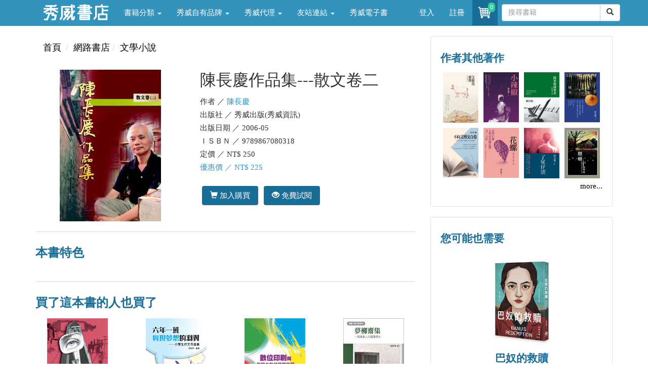

--- FILE ---
content_type: text/html; charset=utf-8
request_url: https://store.showwe.tw/books.aspx?b=161
body_size: 28842
content:


<!DOCTYPE html>
<html lang="zh-Hant-TW">
<head>
<!-- Global site tag (gtag.js) - Google Analytics 4-->
<script async src="https://www.googletagmanager.com/gtag/js?id=G-SG3V9NPSKR"></script>
<script>
 window.dataLayer = window.dataLayer || [];
 function gtag(){dataLayer.push(arguments);}
 gtag('js', new Date());

 gtag('config', 'G-SG3V9NPSKR');
 gtag('config', 'UA-52267539-2');
</script>
<!-- Global site tag (gtag.js) - Google Analytics 4-->
    <meta charset="utf-8" /><meta http-equiv="X-UA-Compatible" content="IE=edge" /><meta name="viewport" content="width=device-width, initial-scale=1" /><meta name="description" content="書名：陳長慶作品集---散文卷二，語言：中文/繁體，ISBN：9789867080318，頁數：212，出版社：秀威出版(秀威資訊)，作者：陳長慶，出版日期：2006/05/01，類別：文學小說" /><title>
	陳長慶作品集---散文卷二 - 陳長慶 - 秀威書店
</title><meta property="og:title" content="陳長慶作品集---散文卷二 - 陳長慶" /><meta property="og:type" content="book" /><meta property="og:description" content="書名：陳長慶作品集---散文卷二，語言：中文/繁體，ISBN：9789867080318，頁數：212，出版社：秀威出版(秀威資訊)，作者：陳長慶，出版日期：2006/05/01，類別：文學小說" /><meta property="og:site_name" content="秀威書店" /><meta property="og:url" content="https://store.showwe.tw/books.aspx?b=161" /><meta property="og:image" content="https://store.showwe.tw/bookpic/9789867080318_01.jpg" /><link rel="image_src" type="image/jpeg" href="https://store.showwe.tw/bookpic/9789867080318_01.jpg" /><link rel="Shortcut Icon" type="image/x-icon" href="/pic/sw_icon.ico" /><link rel="stylesheet" href="//maxcdn.bootstrapcdn.com/bootstrap/3.3.7/css/bootstrap.min.css" integrity="sha384-BVYiiSIFeK1dGmJRAkycuHAHRg32OmUcww7on3RYdg4Va+PmSTsz/K68vbdEjh4u" crossorigin="anonymous" /><link href="/Styles/blog-home.css" rel="stylesheet" />

    <!--[if lt IE 9]>
      <script src="https://oss.maxcdn.com/html5shiv/3.7.2/html5shiv.min.js"></script>
      <script src="https://oss.maxcdn.com/respond/1.4.2/respond.min.js"></script>
    <![endif]-->
    
    <script src="https://code.jquery.com/jquery-1.12.4.min.js" integrity="sha256-ZosEbRLbNQzLpnKIkEdrPv7lOy9C27hHQ+Xp8a4MxAQ=" crossorigin="anonymous"></script>
    <script src="//maxcdn.bootstrapcdn.com/bootstrap/3.3.7/js/bootstrap.min.js" integrity="sha384-Tc5IQib027qvyjSMfHjOMaLkfuWVxZxUPnCJA7l2mCWNIpG9mGCD8wGNIcPD7Txa" crossorigin="anonymous"></script>

    
<link href="/Styles/renew_202508.css" rel="stylesheet">
</head>
<body>
    <form method="post" action="./books.aspx?b=161" id="form1">
<div class="aspNetHidden">
<input type="hidden" name="__EVENTTARGET" id="__EVENTTARGET" value="" />
<input type="hidden" name="__EVENTARGUMENT" id="__EVENTARGUMENT" value="" />
<input type="hidden" name="__VIEWSTATE" id="__VIEWSTATE" value="uCtweXUAS57T/BgZeHtng8mmPJvDV6cKyBUgwQHVVU7y5GAxjt1qgrnlMngTcgPbZNcQTFW2DNRfwvN4t99kUuUF2DnVqFZh2UyhFYyPB82TBCdCCQIf4WD6hpQBvQ0bWz5i4GKw87Gtu3XrK4paeVWkRAtePiEWVqce3DG1L8CgcAuOiVPXC8oNoPxStjtn9z/xVzwoeKcCxm1N8LtcDjmqbQi0tvPdZL8u3zus3qE=" />
</div>

<script type="text/javascript">
//<![CDATA[
var theForm = document.forms['form1'];
if (!theForm) {
    theForm = document.form1;
}
function __doPostBack(eventTarget, eventArgument) {
    if (!theForm.onsubmit || (theForm.onsubmit() != false)) {
        theForm.__EVENTTARGET.value = eventTarget;
        theForm.__EVENTARGUMENT.value = eventArgument;
        theForm.submit();
    }
}
//]]>
</script>


<script src="/WebResource.axd?d=pynGkmcFUV13He1Qd6_TZFu_HmEOiU8C9uyyEwm4ZC5zlGmjeeSQQkfohy8KpeuE_Yd9shgfXXmi820pxGtBrQ2&amp;t=638901824248157332" type="text/javascript"></script>


<script src="/ScriptResource.axd?d=x6wALODbMJK5e0eRC_p1LTlumbrWaQBxS1j9DsC_wKwirBfK41nneF79zkZKNKEogYBO5lc11CtX6vK6saa_DxLTxJyVCQ6wcfTTv8OumdvNofxFi9V9muOW7TVNuX_K0&amp;t=34a51159" type="text/javascript"></script>
<script src="/ScriptResource.axd?d=P5lTttoqSeZXoYRLQMIScJmTb8kDJeklEZN4ATh6uTEhZhcS2xW9AoDv5BphandXnJCTomoRzmw6wSgG6laSzI4uouA9oj-ZsdYZtF2oVQgJJjKSPRY7731QZAxXpFNi0&amp;t=34a51159" type="text/javascript"></script>
<div class="aspNetHidden">

	<input type="hidden" name="__VIEWSTATEGENERATOR" id="__VIEWSTATEGENERATOR" value="71BCBBF2" />
	<input type="hidden" name="__EVENTVALIDATION" id="__EVENTVALIDATION" value="DqaITH/1W09wnvT+/92BniVa9z+iZgH+E4UmzVjJSox2q9EmBCY65CiV0mK34ZnMFsvwgUVnQQkp211fJ3iPdfjJq4aN22Xz9MM1KTYR0ss5kuCXqT8wdXd8YqrdazINiUoe1nvvd84VGnjR0pr0R9QF3ndMTJFsHuNx7Z16N4CVYoIDsftVaK6HBvmLVDBZHGPO2hSwmye0p7JGvN1Lig==" />
</div>
        
<!-- Navigation -->
<header class="navbar navbar-inverse navbar-fixed-top bs-docs-nav" role="banner">
    <div class="container">
        <div class="navbar-header">
            <button class="navbar-toggle collapsed" type="button" data-toggle="collapse" data-target=".bs-navbar-collapse">
                <span class="icon-bar"></span>
                <span class="icon-bar"></span>
                <span class="icon-bar"></span>
            </button>
            <a href="/">
                <img src="/logo_w.png" class="img-responsive" style="max-width: 130px; margin: 5px 15px 0px 15px;"></a>
        </div>
        <nav class="navbar-collapse bs-navbar-collapse collapse" role="navigation" style="height: 1px;">
            <ul class="nav navbar-nav">
                <li class='dropdown'><a href='#' class='dropdown-toggle' data-toggle='dropdown'>書籍分類 <b class='caret'></b></a><ul class='dropdown-menu'><li><a href='/bookzone.aspx?zone=%e6%96%b0%e6%9b%b879%e6%8a%98'>新書上架</a></li><li><a href='/category.aspx?c=%e4%ba%ba%e6%96%87%e5%8f%b2%e5%9c%b0'>人文史地</a></li><li><a href='/category.aspx?c=%e6%96%87%e5%ad%b8%e5%b0%8f%e8%aa%aa'>文學小說</a></li><li><a href='/category.aspx?c=%e7%a4%be%e6%9c%83%e7%a7%91%e5%ad%b8'>社會科學</a></li><li><a href='/category.aspx?c=%e8%97%9d%e8%a1%93%e8%a8%ad%e8%a8%88'>藝術設計</a></li><li><a href='/category.aspx?c=%e5%95%86%e6%a5%ad%e7%90%86%e8%b2%a1'>商業理財</a></li><li><a href='/category.aspx?c=%e8%aa%9e%e8%a8%80%e5%ad%b8%e7%bf%92'>語言學習</a></li><li><a href='/category.aspx?c=%e6%97%85%e9%81%8a'>旅遊</a></li><li><a href='/category.aspx?c=%e5%ae%97%e6%95%99%e5%91%bd%e7%90%86'>宗教命理</a></li><li><a href='/category.aspx?c=%e7%94%9f%e6%b4%bb%e9%a2%a8%e6%a0%bc'>生活風格</a></li><li><a href='/category.aspx?c=%e5%bf%83%e7%90%86%e5%8b%b5%e5%bf%97'>心理勵志</a></li><li><a href='/category.aspx?c=%e7%ab%a5%e6%9b%b8/%e9%9d%92%e5%b0%91%e5%b9%b4%e6%96%87%e5%ad%b8'>童書/青少年文學</a></li><li><a href='/category.aspx?c=%e8%a6%aa%e5%ad%90%e6%95%99%e9%a4%8a'>親子教養</a></li><li><a href='/category.aspx?c=%e8%bc%95%e5%b0%8f%e8%aa%aa'>輕小說</a></li></ul></li><li class='dropdown'><a href='#' class='dropdown-toggle' data-toggle='dropdown'>秀威自有品牌 <b class='caret'></b></a><ul class='dropdown-menu'><li><a href='/swbrand.aspx?pub=%e7%a7%80%e5%a8%81%e5%87%ba%e7%89%88'>秀威出版</a></li><li><a href='/swbrand.aspx?pub=%e9%87%80%e5%87%ba%e7%89%88'>釀出版</a></li><li><a href='/swbrand.aspx?pub=%e6%96%b0%e9%8a%b3%e6%96%87%e5%89%b5'>新銳文創</a></li><li><a href='/swbrand.aspx?pub=%e7%8d%a8%e7%ab%8b%e4%bd%9c%e5%ae%b6'>獨立作家</a></li><li><a href='/swbrand.aspx?pub=%e8%a6%81%e6%9c%89%e5%85%89'>要有光</a></li><li><a href='/swbrand.aspx?pub=%e7%a7%80%e5%a8%81%e5%b0%91%e5%b9%b4'>秀威少年</a></li><li><a href='/swbrand.aspx?pub=%e7%a7%80%e5%a8%81%e7%b6%93%e5%85%b8'>秀威經典</a></li></ul></li><li class='dropdown'><a href='#' class='dropdown-toggle' data-toggle='dropdown'>秀威代理 <b class='caret'></b></a><ul class='dropdown-menu'><li><a href='/publisher.aspx?pub=%e8%87%b4%e5%87%ba%e7%89%88'>致出版</a></li><li><a href='/publisher.aspx?pub=%e7%8d%b5%e6%b5%b7%e4%ba%ba'>獵海人</a></li><li><a href='/publisher.aspx?pub=%e5%bf%83%e4%b8%80%e5%a0%82'>心一堂</a></li><li><a href='/publisher.aspx?pub=%e5%85%89%e7%9a%84%e8%aa%b2%e7%a8%8b'>光的課程</a></li><li><a href='/publisher.aspx?pub=%e5%b8%8c%e6%9c%9b%e5%ad%b8'>希望學</a></li><li><a href='/publisher.aspx?pub=%e8%81%af%e5%88%a9%e5%aa%92%e9%ab%94(TVBS)'>聯利媒體(TVBS)</a></li><li><a href='/publisher.aspx?pub=%e5%9c%8b%e7%ab%8b%e5%9c%8b%e7%88%b6%e7%b4%80%e5%bf%b5%e9%a4%a8'>國立國父紀念館</a></li><li><a href='/publisher.aspx?pub=%e5%9c%8b%e9%98%b2%e9%83%a8%e6%94%bf%e5%8b%99%e8%be%a6%e5%85%ac%e5%ae%a4'>國防部政務辦公室</a></li><li><a href='/publisher.aspx?pub=%e8%b2%a1%e5%9c%98%e6%b3%95%e4%ba%ba%e5%9f%ba%e7%9d%a3%e6%95%99%e6%a9%84%e6%ac%96%e6%96%87%e5%8c%96%e4%ba%8b%e6%a5%ad%e5%9f%ba%e9%87%91%e6%9c%83(%e7%a7%80%e5%a8%81%e4%bb%a3%e7%90%86)'>更多出版社</a></li></ul></li><li class='dropdown'><a href='#' class='dropdown-toggle' data-toggle='dropdown'>友站連結 <b class='caret'></b></a><ul class='dropdown-menu'><li><a href='//showwe.tw' target='_blank'>作家生活誌</a></li><li><a href='//www.govbooks.com.tw' target='_blank'>國家書店</a></li></ul></li><li><a href='/ebook/list.aspx?c=人文史地'>秀威電子書</a></li>
                
            </ul>

            <ul class="nav navbar-nav navbar-right">
                <li id="Head1_lilogin">
                    <a href="/login.aspx">登入</a>
                </li>
                <li id="Head1_lireg">
                    <a href="/register.aspx">註冊</a>
                </li>
                
                <li class="open">
                    <a href="/shop/cart.aspx" style="padding:8px;position:relative;" title="購物車" aria-expanded="true">
                        <i class="fa fa-star text-yellow">
                            <div class="buyno img-rounded">
                                <span id="TopCartCount">0</span>
                            </div>
                            <img class="img-circle" src="/pic/shoppingcar.png" style="width:34px" />
                        </i>
                    </a>
                </li>
                <li style="margin: 8px 0 0 8px;">
                    <div id="Head1_PanelSearch" onkeypress="javascript:return WebForm_FireDefaultButton(event, &#39;Head1_btnSearch&#39;)">
	
                    <div class="input-group">
                        <input name="ctl00$Head1$txtSearch" type="text" maxlength="20" id="Head1_txtSearch" class="form-control" placeholder="搜尋書籍" />

                        <span class="input-group-btn" style="width: 0px;">
                            <a id="Head1_btnSearch" class="btn btn-default" href="javascript:__doPostBack(&#39;ctl00$Head1$btnSearch&#39;,&#39;&#39;)"><span class="glyphicon glyphicon-search"></span></a>
                            
                        </span>
                    </div>
                    
</div>
                </li>
            </ul>
        </nav>
    </div>
</header>

        <div class="container">
            <div class="row">
                <div class="col-md-12 hidden-xs">
                    
                </div>
            </div>

            
<script type="text/javascript">
//<![CDATA[
Sys.WebForms.PageRequestManager._initialize('ctl00$c1$ScriptManager1', 'form1', ['tctl00$c1$UpdatePanel1','c1_UpdatePanel1'], ['ctl00$c1$btnCart','c1_btnCart','ctl00$c1$btnGooglePlay','c1_btnGooglePlay'], [], 90, 'ctl00');
//]]>
</script>


<div class="row">
<!-- 左邊欄 -->
<div class="col-md-8 swlist content">

<ol class="breadcrumb">
    <li><a href="/">首頁</a></li>
    
    <li><a href='/'>網路書店</a></li><li><a href='/category.aspx?c=%e6%96%87%e5%ad%b8%e5%b0%8f%e8%aa%aa'>文學小說</a></li>
</ol>
        
<!-- L.1.書籍基本資料 -->
<div class="row">
<div class="col-md-5 col-xs-12">
<img src="/bookpic/9789867080318_01.jpg" id="c1_imgBook" class="img-responsive center-block" onerror="this.src=&#39;/pic/ErrorBook.jpg&#39;" alt="陳長慶作品集---散文卷二" />
<div class="row">

</div>
</div>
<div class="col-md-7 col-xs-12 book-info">
<h1 style="margin-top:0px;">
陳長慶作品集---散文卷二
</h1>
<ul>
<li>作者 ／
<a href='/search.aspx?q=%e9%99%b3%e9%95%b7%e6%85%b6' style='color: #3294BD;text-decoration: none;'>陳長慶</a>

</li>
<li>出版社 ／
秀威出版(秀威資訊)
</li>
<li>出版日期 ／
2006-05
</li>
<li>ＩＳＢＮ ／
9789867080318
</li>
<li>定價 ／
NT$
250
</li>
<li style="color: #3294BD">優惠價 ／ NT$
225

</li>
</ul>



<br>

<div id="c1_UpdatePanel1">
	
<div class="book-btn">



<a id="c1_btnCart" title="加入購買" class="btn" href="javascript:__doPostBack(&#39;ctl00$c1$btnCart&#39;,&#39;&#39;)"><span class="glyphicon glyphicon-shopping-cart"></span>&nbsp;加入購買</a>
<a id="c1_btnGooglePlay" href="javascript:__doPostBack(&#39;ctl00$c1$btnGooglePlay&#39;,&#39;&#39;)" style="display: none;">免費試閱</a>
<a href="https://play.google.com/store/search?q=9789867080318&c=books" id="c1_googleplay" target="_blank" title="免費試閱" class="btn" onclick="javascript:__doPostBack(&#39;ctl00$c1$btnGooglePlay&#39;,&#39;&#39;)"><span class="glyphicon glyphicon-eye-open"></span>&nbsp;免費試閱</a>
</div>
<input name="ctl00$c1$tbAddBuy" type="text" id="tbAddBuy" style="display: none;" />

</div>



<br />

</div>
</div>
<!-- L.2.封面文案 -->

<hr>
<!-- L.3.本書特色 -->
<h3>本書特色</h3>
<div>
<p></p>
</div>
<hr>
<!-- L.4.買了這本書的人也買了 -->
<h3>買了這本書的人也買了</h3>
<div class="row book-list">
                
                        <div class="col-md-3 col-xs-6">
                            <a href="/books.aspx?b=770" class="book-atc text-center">
                                <img src="/bookpic/9789862210895_01.jpg" alt="杜象詩意的延異──西方現代藝術的斷裂" width="120" height="170" class="img-responsive center-block" onerror="this.src='/pic/ErrorBook.jpg'" />
                                <h4>杜象詩意的延異──西方現代藝術的斷裂</h4>
                                <p>謝碧娥</p>
                            </a>
                        </div>
                    
                        <div class="col-md-3 col-xs-6">
                            <a href="/books.aspx?b=1362" class="book-atc text-center">
                                <img src="/bookpic/9789862216071_01.jpg" alt="六年一班實現夢想的羽翼－小學生作文作" width="120" height="170" class="img-responsive center-block" onerror="this.src='/pic/ErrorBook.jpg'" />
                                <h4>六年一班實現夢想的羽翼－小學生作文作</h4>
                                <p>張雅婷</p>
                            </a>
                        </div>
                    
                        <div class="col-md-3 col-xs-6">
                            <a href="/books.aspx?b=308" class="book-atc text-center">
                                <img src="/bookpic/9789867263803_01.jpg" alt="數位印刷與教學之數位印刷機制" width="120" height="170" class="img-responsive center-block" onerror="this.src='/pic/ErrorBook.jpg'" />
                                <h4>數位印刷與教學之數位印刷機制</h4>
                                <p>郝宗瑜</p>
                            </a>
                        </div>
                    
                        <div class="col-md-3 col-xs-6">
                            <a href="/books.aspx?b=1216" class="book-atc text-center">
                                <img src="/bookpic/9789862214596_01.jpg" alt="夢柳齋集──一個讀書人的隨筆散札" width="120" height="170" class="img-responsive center-block" onerror="this.src='/pic/ErrorBook.jpg'" />
                                <h4>夢柳齋集──一個讀書人的隨筆散札</h4>
                                <p>葛筱強</p>
                            </a>
                        </div>
                    
            </div>
<hr>
<!-- L.5.相關新聞 -->


<!-- L.6.最新評論 -->


<!-- L.7.話題文章 -->


<!-- L.8.相關影片 -->


<!-- L.9.簡介相關 -->


<div id="divAbstract" style="height: 200px; overflow: hidden;">
                <h3>簡介</h3>
                <p>
                    本書收錄了金門作家陳長慶先生在1996-2005年間的散文作品。他擅長以寫實手法，描寫金門之風土民情，並植根於對時局的感受，對家鄉政治環境的變遷，世風流俗的易變，戰火悲傷命運以及不向悲苦困境屈服的堅強意志，鋪成一股濃濃的鄉土情懷。復以濃郁鄉情，雄健之筆，書寫海上仙洲的風采，同心締造金門成為儒林之島。他的散文描寫了金門的風土，道出了對家人的親情，也記錄了與文友的交流，每一個篇章都加入了濃郁的感情，讓人閱讀後餘味無窮。他寫到：「戰爭是殘酷的，現實的社會亦然。我們親眼目睹漫天的烽火和硝煙，我們親身感受到世道的莽蒼和俗情的冷暖，但卻能安逸而坦然地活著，絲毫沒有受到外來的影響而喪志失神。相反地，我們更熱愛這片曾經被戰火蹂躪過的土地，時時刻刻以它為榮、以它為傲。當懷滿著興奮的同時，且也憎惡少許無恥的政客，為了本身利益，引進一些低俗的文化來禍害子孫；讓這片土地蒙塵和失色，讓島民承受前所未有的心靈災難。於是，純樸的島嶼光環不在，少數人被酒色迷惑，敗壞社會風氣的案件層出不窮，這是否叫商機？這是否叫經濟起飛？金門人啊，你為什麼不生氣！」
                </p>
            </div>
<div id="c1_divAbstractMore">
                <p class="text-right"><a id="aAbstract" href="javascript:void(0)">more...</a></p>
                <hr>
            </div>
<div id="divAuthorAbstract" style="height: 200px; overflow: hidden;">
                <h3>作者簡介</h3>
                <p>
                    陳長慶 一九四六年生於金門碧山。讀完金門中學初中一年級因家貧輟學。後戮力自修，發表作品，從事文學創作近四十餘年，長期致力於邊陲文學之書寫，句法細緻，主題正確，結構嚴謹，筆端流露真情，樹立個人特殊風格，展現他對社會與島嶼文學之關懷，無論質地數量在金門均有佳績。
                </p>
                
            </div>
<div id="c1_divAuthorAbstractMore">
                <p class="text-right"><a id="aAuthorAbstract" href="javascript:void(0)">more...</a></p>
                <hr>
            </div>


<!-- L.8.最新評論 -->
<a name="comment"></a>


</div>

<!-- 右邊欄 -->
<div class="col-md-4 swlist">
<!-- R.1.作者其他著作 -->
<div class='well well-border book-ilike floatfix'><h4>作者其他著作</h4><ul><li><a href='/books.aspx?b=3267'><img src='/bookpic/9789865696559_01.jpg' alt='父親的遺物──陳長慶散文集' onerror="this.src='/pic/ErrorBook.jpg'"></a></li><li><a href='/books.aspx?b=2524'><img src='/bookpic/9789865871673_01.jpg' alt='小辣椒' onerror="this.src='/pic/ErrorBook.jpg'"></a></li><li><a href='/books.aspx?b=2379'><img src='/bookpic/9789865871239_01.jpg' alt='將軍與蓬萊米：陳長慶小說集' onerror="this.src='/pic/ErrorBook.jpg'"></a></li><li><a href='/books.aspx?b=2207'><img src='/bookpic/9789865976798_01.jpg' alt='槌哥' onerror="this.src='/pic/ErrorBook.jpg'"></a></li><li><a href='/books.aspx?b=2067'><img src='/bookpic/9789574191864_01.jpg' alt='不向文壇交白卷──《金門文藝》的前世今生及其他' onerror="this.src='/pic/ErrorBook.jpg'"></a></li><li><a href='/books.aspx?b=2029'><img src='/bookpic/9789865976347_01.jpg' alt='花螺──陳長慶中篇小說' onerror="this.src='/pic/ErrorBook.jpg'"></a></li><li><a href='/books.aspx?b=1954'><img src='/bookpic/9789865976071_01.jpg' alt='了尾仔囝' onerror="this.src='/pic/ErrorBook.jpg'"></a></li><li><a href='/books.aspx?b=1198'><img src='/bookpic/9789862214480_01.jpg' alt='頹廢中的堅持──陳長慶創作評論集' onerror="this.src='/pic/ErrorBook.jpg'"></a></li><div style='width:100%; clear:both;'><p class='text-right'><a href='/search.aspx?q=%e9%99%b3%e9%95%b7%e6%85%b6'>more...</a></p></div></ul></div>

<!-- R.2.相關關鍵字 -->


<!-- R.3.您可能也需要 -->
<div class="well">
                <h4>您可能也需要</h4>
                <div class="row">
                    
                            <div class="col-md-12 book-atc">
                                <a href="/books.aspx?b=144195" class="book-atc text-center">
                                    <img src="/bookpic/9789864459834_01.jpg" alt="巴奴的救贖" width="120" height="170" class="img-responsive center-block" onerror="this.src='/pic/ErrorBook.jpg'" />
                                    <h4>巴奴的救贖</h4>
                                    <p>古莉尼薩</p>
                                </a>
                            </div>
                        
                            <div class="col-md-12 book-atc">
                                <a href="/books.aspx?b=118757" class="book-atc text-center">
                                    <img src="/bookpic/9789864452842_01.jpg" alt="吹不散心頭上的身影──王建生散文選" width="120" height="170" class="img-responsive center-block" onerror="this.src='/pic/ErrorBook.jpg'" />
                                    <h4>吹不散心頭上的身影──王建生散文選</h4>
                                    <p>王建生</p>
                                </a>
                            </div>
                        
                            <div class="col-md-12 book-atc">
                                <a href="/books.aspx?b=3033" class="book-atc text-center">
                                    <img src="/bookpic/9789865696283_01.jpg" alt="舒卷覓餘情──婉冰散文集" width="120" height="170" class="img-responsive center-block" onerror="this.src='/pic/ErrorBook.jpg'" />
                                    <h4>舒卷覓餘情──婉冰散文集</h4>
                                    <p>婉冰</p>
                                </a>
                            </div>
                        
                            <div class="col-md-12 book-atc">
                                <a href="/books.aspx?b=119221" class="book-atc text-center">
                                    <img src="/bookpic/9789863266006_01.jpg" alt="陽光如賒——寫意舊金山" width="120" height="170" class="img-responsive center-block" onerror="this.src='/pic/ErrorBook.jpg'" />
                                    <h4>陽光如賒——寫意舊金山</h4>
                                    <p>爾雅</p>
                                </a>
                            </div>
                        
                            <div class="col-md-12 book-atc">
                                <a href="/books.aspx?b=136019" class="book-atc text-center">
                                    <img src="/bookpic/9786267088777_01.jpg" alt="歲月不留白" width="120" height="170" class="img-responsive center-block" onerror="this.src='/pic/ErrorBook.jpg'" />
                                    <h4>歲月不留白</h4>
                                    <p>陳玉琳</p>
                                </a>
                            </div>
                        
                </div>
            </div>

<!-- R.99.書櫃 -->

<!-- R.99.誰也感興趣 -->


</div>


<!-- Hidden -->

</div>

<script type="text/javascript">
function CartCount(cnt) { $("#TopCartCount").text(cnt); }
$(document).ready(function () {
            $("#aCommentMore").click(function () {
                if ($("#aCommentMore").text() == "more...") {
                    $("#divComment").css("height", "auto");
                    $("#aCommentMore").text("...less");
                } else {
                    $("#divComment").css("height", "200px");
                    $("#aCommentMore").text("more...");
                }
            });
            $("#aNews").click(function () {
                if ($("#aNews").text() == "more...") {
                    $("#divNews").css("height", "auto");
                    $("#aNews").text("...less");
                } else {
                    $("#divNews").css("height", "200px");
                    $("#aNews").text("more...");
                }
            });
            $("#aChoice").click(function () {
                if ($("#aChoice").text() == "more...") {
                    $("#divChoice").css("height", "auto");
                    $("#aChoice").text("...less");
                } else {
                    $("#divChoice").css("height", "200px");
                    $("#aChoice").text("more...");
                }
            });
            $("#aVideo").click(function () {
                if ($("#aVideo").text() == "more...") {
                    $("#divVideo").css("height", "auto");
                    $("#aVideo").text("...less");
                } else {
                    $("#divVideo").css("height", "450px");
                    $("#aVideo").text("more...");
                }
            });
            $("#aRecommend").click(function () {
                if ($("#aRecommend").text() == "more...") {
                    $("#divRecommend").css("height", "auto");
                    $("#aRecommend").text("...less");
                } else {
                    $("#divRecommend").css("height", "200px");
                    $("#aRecommend").text("more...");
                }
            });
            $("#aAbstract").click(function () {
                if ($("#aAbstract").text() == "more...") {
                    $("#divAbstract").css("height", "auto");
                    $("#aAbstract").text("...less");
                } else {
                    $("#divAbstract").css("height", "200px");
                    $("#aAbstract").text("more...");
                }
            });
            $("#aAuthorAbstract").click(function () {
                if ($("#aAuthorAbstract").text() == "more...") {
                    $("#divAuthorAbstract").css("height", "auto");
                    $("#aAuthorAbstract").text("...less");
                    $("#divAuthorAbstractMask").css("display", "none");
                } else {
                    $("#divAuthorAbstract").css("height", "200px");
                    $("#aAuthorAbstract").text("more...");
                    $("#divAuthorAbstractMask").css("display", "block");
                }
            });
            $("#aIntroduce").click(function () {
                if ($("#aIntroduce").text() == "more...") {
                    $("#divIntroduce").css("height", "auto");
                    $("#aIntroduce").text("...less");
                    $("#divIntroduceMask").css("display", "none");
                } else {
                    $("#divIntroduce").css("height", "200px");
                    $("#aIntroduce").text("more...");
                    $("#divIntroduceMask").css("display", "block");
                }
            });
        });
	function SetAddBuy(ele) {
		$("#tbAddBuy").val($("#tbAddBuy").val().replace(ele.val(), ""));
		if (ele.is(':checked')) { $("#tbAddBuy").val($("#tbAddBuy").val() + ele.val());  }
	}
</script>

            <hr>
            
<footer>
    <div class="row">
        <div class="col-md-5">
<p>秀威資訊科技股份有限公司&nbsp;&nbsp;&nbsp;&nbsp;統編：70590871</p>
<p>地址：114 台北市內湖區瑞光路76巷65號1樓</p>
        </div>
        <div class="col-md-5">
            <p class="swinfo"><a href="/aboutus.aspx">關於我們</a> ．<a href="/service.aspx">聯絡我們</a> ．<a href="/faq.aspx">常見問題</a> ．<a href="/terms.aspx">服務條款</a> ．<a href="/terms2.aspx">隱私權條款</a></p>
<p>Copyright &copy; 秀威書店</p>
        </div>
 <div class="col-md-2">
<a href="https://www.facebook.com/showwebooks/" target="_blank"><img alt="fb" src="/pic/fb-logo.jpg" class="img-circle" width="30" height="30"></a>
&nbsp;&nbsp;
<a href="https://www.youtube.com/channel/UCtBIN8Td-oIktgbNPKlomiw" target="_blank"><img alt="youtube" src="/pic/youtube.jpg" class=" img-circle" width="30" height="30"></a>
</div>   
</div>

</footer>

        </div>
    </form>

    <div id="gotop" class=" img-rounded">
        <img src="/pic/gotop.png" width="20" height="20" align="middle"></div>
    <script src="/Scripts/gotop.js"></script>

    <script src="/Scripts/fbinit.js"></script>
    
</body>
</html>
